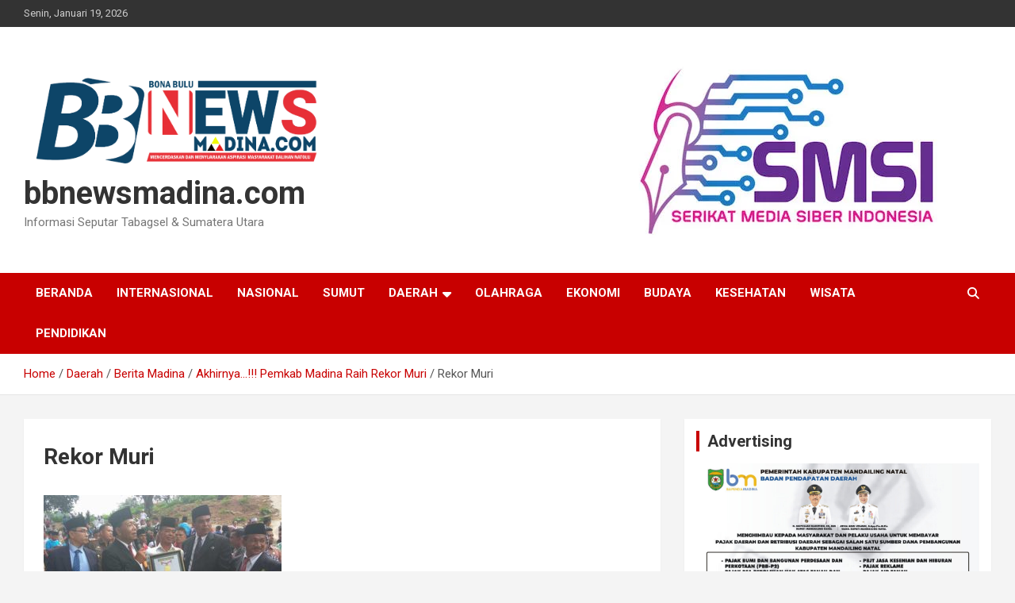

--- FILE ---
content_type: text/html; charset=UTF-8
request_url: https://bbnewsmadina.com/akhirnya-pemkab-madina-raih-rekor-muri/daerah/berita-madina/attachment/17202776_394996070870073_5006110698722115072_n/
body_size: 20138
content:
<!doctype html>
<html lang="id">
<head>
	<meta charset="UTF-8">
	<meta name="viewport" content="width=device-width, initial-scale=1, shrink-to-fit=no">
	<link rel="profile" href="https://gmpg.org/xfn/11">

	<meta name='robots' content='index, follow, max-image-preview:large, max-snippet:-1, max-video-preview:-1' />

	<!-- This site is optimized with the Yoast SEO plugin v25.2 - https://yoast.com/wordpress/plugins/seo/ -->
	<title>Rekor Muri . bbnewsmadina.com</title>
	<link rel="canonical" href="https://bbnewsmadina.com/akhirnya-pemkab-madina-raih-rekor-muri/daerah/berita-madina/attachment/17202776_394996070870073_5006110698722115072_n/" />
	<meta property="og:locale" content="id_ID" />
	<meta property="og:type" content="article" />
	<meta property="og:title" content="Rekor Muri . bbnewsmadina.com" />
	<meta property="og:url" content="https://bbnewsmadina.com/akhirnya-pemkab-madina-raih-rekor-muri/daerah/berita-madina/attachment/17202776_394996070870073_5006110698722115072_n/" />
	<meta property="og:site_name" content="bbnewsmadina.com" />
	<meta property="article:publisher" content="https://www.facebook.com/BBNews Madina" />
	<meta property="article:modified_time" content="2017-03-09T14:07:54+00:00" />
	<meta property="og:image" content="https://bbnewsmadina.com/akhirnya-pemkab-madina-raih-rekor-muri/daerah/berita-madina/attachment/17202776_394996070870073_5006110698722115072_n" />
	<meta property="og:image:width" content="765" />
	<meta property="og:image:height" content="604" />
	<meta property="og:image:type" content="image/jpeg" />
	<meta name="twitter:card" content="summary_large_image" />
	<script data-jetpack-boost="ignore" type="application/ld+json" class="yoast-schema-graph">{"@context":"https://schema.org","@graph":[{"@type":"WebPage","@id":"https://bbnewsmadina.com/akhirnya-pemkab-madina-raih-rekor-muri/daerah/berita-madina/attachment/17202776_394996070870073_5006110698722115072_n/","url":"https://bbnewsmadina.com/akhirnya-pemkab-madina-raih-rekor-muri/daerah/berita-madina/attachment/17202776_394996070870073_5006110698722115072_n/","name":"Rekor Muri . bbnewsmadina.com","isPartOf":{"@id":"https://bbnewsmadina.com/#website"},"primaryImageOfPage":{"@id":"https://bbnewsmadina.com/akhirnya-pemkab-madina-raih-rekor-muri/daerah/berita-madina/attachment/17202776_394996070870073_5006110698722115072_n/#primaryimage"},"image":{"@id":"https://bbnewsmadina.com/akhirnya-pemkab-madina-raih-rekor-muri/daerah/berita-madina/attachment/17202776_394996070870073_5006110698722115072_n/#primaryimage"},"thumbnailUrl":"https://bbnewsmadina.com/wp-content/uploads/2017/03/17202776_394996070870073_5006110698722115072_n-e1489068450551.jpg","datePublished":"2017-03-09T14:07:00+00:00","dateModified":"2017-03-09T14:07:54+00:00","breadcrumb":{"@id":"https://bbnewsmadina.com/akhirnya-pemkab-madina-raih-rekor-muri/daerah/berita-madina/attachment/17202776_394996070870073_5006110698722115072_n/#breadcrumb"},"inLanguage":"id","potentialAction":[{"@type":"ReadAction","target":["https://bbnewsmadina.com/akhirnya-pemkab-madina-raih-rekor-muri/daerah/berita-madina/attachment/17202776_394996070870073_5006110698722115072_n/"]}]},{"@type":"ImageObject","inLanguage":"id","@id":"https://bbnewsmadina.com/akhirnya-pemkab-madina-raih-rekor-muri/daerah/berita-madina/attachment/17202776_394996070870073_5006110698722115072_n/#primaryimage","url":"https://bbnewsmadina.com/wp-content/uploads/2017/03/17202776_394996070870073_5006110698722115072_n-e1489068450551.jpg","contentUrl":"https://bbnewsmadina.com/wp-content/uploads/2017/03/17202776_394996070870073_5006110698722115072_n-e1489068450551.jpg","width":765,"height":604},{"@type":"BreadcrumbList","@id":"https://bbnewsmadina.com/akhirnya-pemkab-madina-raih-rekor-muri/daerah/berita-madina/attachment/17202776_394996070870073_5006110698722115072_n/#breadcrumb","itemListElement":[{"@type":"ListItem","position":1,"name":"Home","item":"https://bbnewsmadina.com/"},{"@type":"ListItem","position":2,"name":"Akhirnya&#8230;!!! Pemkab Madina Raih Rekor Muri","item":"https://bbnewsmadina.com/akhirnya-pemkab-madina-raih-rekor-muri/daerah/berita-madina/"},{"@type":"ListItem","position":3,"name":"Rekor Muri"}]},{"@type":"WebSite","@id":"https://bbnewsmadina.com/#website","url":"https://bbnewsmadina.com/","name":"bbnewsmadina.com","description":"Informasi Seputar Tabagsel &amp; Sumatera Utara","publisher":{"@id":"https://bbnewsmadina.com/#/schema/person/26977403bad29514ed53da563dcdaf75"},"alternateName":"bbnews","potentialAction":[{"@type":"SearchAction","target":{"@type":"EntryPoint","urlTemplate":"https://bbnewsmadina.com/?s={search_term_string}"},"query-input":{"@type":"PropertyValueSpecification","valueRequired":true,"valueName":"search_term_string"}}],"inLanguage":"id"},{"@type":["Person","Organization"],"@id":"https://bbnewsmadina.com/#/schema/person/26977403bad29514ed53da563dcdaf75","name":"bbnewsmadina","image":{"@type":"ImageObject","inLanguage":"id","@id":"https://bbnewsmadina.com/#/schema/person/image/","url":"https://i0.wp.com/bbnewsmadina.com/wp-content/uploads/2022/06/cropped-BB-NEWS-1-2.png?fit=1978%2C2000&ssl=1","contentUrl":"https://i0.wp.com/bbnewsmadina.com/wp-content/uploads/2022/06/cropped-BB-NEWS-1-2.png?fit=1978%2C2000&ssl=1","width":1978,"height":2000,"caption":"bbnewsmadina"},"logo":{"@id":"https://bbnewsmadina.com/#/schema/person/image/"},"description":"BBNews Madina menyajikan informasi terkini tentang BERITA TABAGSEL - MADINA - PADANGSIDIMPUAN - PALUTA - PALAS, Dan Seputar Sumut, Mencerdaskan dan Menyuarakan Aspirasi Masyarakat Dalihan Natolu","sameAs":["http://bbnewsmadina.com","https://www.facebook.com/BBNews Madina","https://www.youtube.com/channel/UC3kUOhtDty45IvQ0VaXQ-5A"]}]}</script>
	<!-- / Yoast SEO plugin. -->


<link rel='dns-prefetch' href='//www.googletagmanager.com' />
<link rel='dns-prefetch' href='//fonts.googleapis.com' />
<link rel='dns-prefetch' href='//pagead2.googlesyndication.com' />
<link rel="alternate" type="application/rss+xml" title="bbnewsmadina.com &raquo; Feed" href="https://bbnewsmadina.com/feed/" />
<link rel="alternate" type="application/rss+xml" title="bbnewsmadina.com &raquo; Umpan Komentar" href="https://bbnewsmadina.com/comments/feed/" />
<link rel="alternate" type="application/rss+xml" title="bbnewsmadina.com &raquo; Rekor Muri Umpan Komentar" href="https://bbnewsmadina.com/akhirnya-pemkab-madina-raih-rekor-muri/daerah/berita-madina/attachment/17202776_394996070870073_5006110698722115072_n/feed/" />
<link rel="alternate" title="oEmbed (JSON)" type="application/json+oembed" href="https://bbnewsmadina.com/wp-json/oembed/1.0/embed?url=https%3A%2F%2Fbbnewsmadina.com%2Fakhirnya-pemkab-madina-raih-rekor-muri%2Fdaerah%2Fberita-madina%2Fattachment%2F17202776_394996070870073_5006110698722115072_n%2F" />
<link rel="alternate" title="oEmbed (XML)" type="text/xml+oembed" href="https://bbnewsmadina.com/wp-json/oembed/1.0/embed?url=https%3A%2F%2Fbbnewsmadina.com%2Fakhirnya-pemkab-madina-raih-rekor-muri%2Fdaerah%2Fberita-madina%2Fattachment%2F17202776_394996070870073_5006110698722115072_n%2F&#038;format=xml" />
<!-- bbnewsmadina.com is managing ads with Advanced Ads 2.0.9 – https://wpadvancedads.com/ -->
		<link rel='stylesheet' id='all-css-4181a4bab48d0c1097ef9a00a4fc379e' href='https://bbnewsmadina.com/wp-content/boost-cache/static/7412653891.min.css' type='text/css' media='all' />
<style id='wp-img-auto-sizes-contain-inline-css'>
img:is([sizes=auto i],[sizes^="auto," i]){contain-intrinsic-size:3000px 1500px}
/*# sourceURL=wp-img-auto-sizes-contain-inline-css */
</style>
<style id='wp-emoji-styles-inline-css'>

	img.wp-smiley, img.emoji {
		display: inline !important;
		border: none !important;
		box-shadow: none !important;
		height: 1em !important;
		width: 1em !important;
		margin: 0 0.07em !important;
		vertical-align: -0.1em !important;
		background: none !important;
		padding: 0 !important;
	}
/*# sourceURL=wp-emoji-styles-inline-css */
</style>
<style id='wp-block-library-inline-css'>
:root{--wp-block-synced-color:#7a00df;--wp-block-synced-color--rgb:122,0,223;--wp-bound-block-color:var(--wp-block-synced-color);--wp-editor-canvas-background:#ddd;--wp-admin-theme-color:#007cba;--wp-admin-theme-color--rgb:0,124,186;--wp-admin-theme-color-darker-10:#006ba1;--wp-admin-theme-color-darker-10--rgb:0,107,160.5;--wp-admin-theme-color-darker-20:#005a87;--wp-admin-theme-color-darker-20--rgb:0,90,135;--wp-admin-border-width-focus:2px}@media (min-resolution:192dpi){:root{--wp-admin-border-width-focus:1.5px}}.wp-element-button{cursor:pointer}:root .has-very-light-gray-background-color{background-color:#eee}:root .has-very-dark-gray-background-color{background-color:#313131}:root .has-very-light-gray-color{color:#eee}:root .has-very-dark-gray-color{color:#313131}:root .has-vivid-green-cyan-to-vivid-cyan-blue-gradient-background{background:linear-gradient(135deg,#00d084,#0693e3)}:root .has-purple-crush-gradient-background{background:linear-gradient(135deg,#34e2e4,#4721fb 50%,#ab1dfe)}:root .has-hazy-dawn-gradient-background{background:linear-gradient(135deg,#faaca8,#dad0ec)}:root .has-subdued-olive-gradient-background{background:linear-gradient(135deg,#fafae1,#67a671)}:root .has-atomic-cream-gradient-background{background:linear-gradient(135deg,#fdd79a,#004a59)}:root .has-nightshade-gradient-background{background:linear-gradient(135deg,#330968,#31cdcf)}:root .has-midnight-gradient-background{background:linear-gradient(135deg,#020381,#2874fc)}:root{--wp--preset--font-size--normal:16px;--wp--preset--font-size--huge:42px}.has-regular-font-size{font-size:1em}.has-larger-font-size{font-size:2.625em}.has-normal-font-size{font-size:var(--wp--preset--font-size--normal)}.has-huge-font-size{font-size:var(--wp--preset--font-size--huge)}.has-text-align-center{text-align:center}.has-text-align-left{text-align:left}.has-text-align-right{text-align:right}.has-fit-text{white-space:nowrap!important}#end-resizable-editor-section{display:none}.aligncenter{clear:both}.items-justified-left{justify-content:flex-start}.items-justified-center{justify-content:center}.items-justified-right{justify-content:flex-end}.items-justified-space-between{justify-content:space-between}.screen-reader-text{border:0;clip-path:inset(50%);height:1px;margin:-1px;overflow:hidden;padding:0;position:absolute;width:1px;word-wrap:normal!important}.screen-reader-text:focus{background-color:#ddd;clip-path:none;color:#444;display:block;font-size:1em;height:auto;left:5px;line-height:normal;padding:15px 23px 14px;text-decoration:none;top:5px;width:auto;z-index:100000}html :where(.has-border-color){border-style:solid}html :where([style*=border-top-color]){border-top-style:solid}html :where([style*=border-right-color]){border-right-style:solid}html :where([style*=border-bottom-color]){border-bottom-style:solid}html :where([style*=border-left-color]){border-left-style:solid}html :where([style*=border-width]){border-style:solid}html :where([style*=border-top-width]){border-top-style:solid}html :where([style*=border-right-width]){border-right-style:solid}html :where([style*=border-bottom-width]){border-bottom-style:solid}html :where([style*=border-left-width]){border-left-style:solid}html :where(img[class*=wp-image-]){height:auto;max-width:100%}:where(figure){margin:0 0 1em}html :where(.is-position-sticky){--wp-admin--admin-bar--position-offset:var(--wp-admin--admin-bar--height,0px)}@media screen and (max-width:600px){html :where(.is-position-sticky){--wp-admin--admin-bar--position-offset:0px}}

/*# sourceURL=wp-block-library-inline-css */
</style><style id='wp-block-gallery-inline-css'>
.blocks-gallery-grid:not(.has-nested-images),.wp-block-gallery:not(.has-nested-images){display:flex;flex-wrap:wrap;list-style-type:none;margin:0;padding:0}.blocks-gallery-grid:not(.has-nested-images) .blocks-gallery-image,.blocks-gallery-grid:not(.has-nested-images) .blocks-gallery-item,.wp-block-gallery:not(.has-nested-images) .blocks-gallery-image,.wp-block-gallery:not(.has-nested-images) .blocks-gallery-item{display:flex;flex-direction:column;flex-grow:1;justify-content:center;margin:0 1em 1em 0;position:relative;width:calc(50% - 1em)}.blocks-gallery-grid:not(.has-nested-images) .blocks-gallery-image:nth-of-type(2n),.blocks-gallery-grid:not(.has-nested-images) .blocks-gallery-item:nth-of-type(2n),.wp-block-gallery:not(.has-nested-images) .blocks-gallery-image:nth-of-type(2n),.wp-block-gallery:not(.has-nested-images) .blocks-gallery-item:nth-of-type(2n){margin-right:0}.blocks-gallery-grid:not(.has-nested-images) .blocks-gallery-image figure,.blocks-gallery-grid:not(.has-nested-images) .blocks-gallery-item figure,.wp-block-gallery:not(.has-nested-images) .blocks-gallery-image figure,.wp-block-gallery:not(.has-nested-images) .blocks-gallery-item figure{align-items:flex-end;display:flex;height:100%;justify-content:flex-start;margin:0}.blocks-gallery-grid:not(.has-nested-images) .blocks-gallery-image img,.blocks-gallery-grid:not(.has-nested-images) .blocks-gallery-item img,.wp-block-gallery:not(.has-nested-images) .blocks-gallery-image img,.wp-block-gallery:not(.has-nested-images) .blocks-gallery-item img{display:block;height:auto;max-width:100%;width:auto}.blocks-gallery-grid:not(.has-nested-images) .blocks-gallery-image figcaption,.blocks-gallery-grid:not(.has-nested-images) .blocks-gallery-item figcaption,.wp-block-gallery:not(.has-nested-images) .blocks-gallery-image figcaption,.wp-block-gallery:not(.has-nested-images) .blocks-gallery-item figcaption{background:linear-gradient(0deg,#000000b3,#0000004d 70%,#0000);bottom:0;box-sizing:border-box;color:#fff;font-size:.8em;margin:0;max-height:100%;overflow:auto;padding:3em .77em .7em;position:absolute;text-align:center;width:100%;z-index:2}.blocks-gallery-grid:not(.has-nested-images) .blocks-gallery-image figcaption img,.blocks-gallery-grid:not(.has-nested-images) .blocks-gallery-item figcaption img,.wp-block-gallery:not(.has-nested-images) .blocks-gallery-image figcaption img,.wp-block-gallery:not(.has-nested-images) .blocks-gallery-item figcaption img{display:inline}.blocks-gallery-grid:not(.has-nested-images) figcaption,.wp-block-gallery:not(.has-nested-images) figcaption{flex-grow:1}.blocks-gallery-grid:not(.has-nested-images).is-cropped .blocks-gallery-image a,.blocks-gallery-grid:not(.has-nested-images).is-cropped .blocks-gallery-image img,.blocks-gallery-grid:not(.has-nested-images).is-cropped .blocks-gallery-item a,.blocks-gallery-grid:not(.has-nested-images).is-cropped .blocks-gallery-item img,.wp-block-gallery:not(.has-nested-images).is-cropped .blocks-gallery-image a,.wp-block-gallery:not(.has-nested-images).is-cropped .blocks-gallery-image img,.wp-block-gallery:not(.has-nested-images).is-cropped .blocks-gallery-item a,.wp-block-gallery:not(.has-nested-images).is-cropped .blocks-gallery-item img{flex:1;height:100%;object-fit:cover;width:100%}.blocks-gallery-grid:not(.has-nested-images).columns-1 .blocks-gallery-image,.blocks-gallery-grid:not(.has-nested-images).columns-1 .blocks-gallery-item,.wp-block-gallery:not(.has-nested-images).columns-1 .blocks-gallery-image,.wp-block-gallery:not(.has-nested-images).columns-1 .blocks-gallery-item{margin-right:0;width:100%}@media (min-width:600px){.blocks-gallery-grid:not(.has-nested-images).columns-3 .blocks-gallery-image,.blocks-gallery-grid:not(.has-nested-images).columns-3 .blocks-gallery-item,.wp-block-gallery:not(.has-nested-images).columns-3 .blocks-gallery-image,.wp-block-gallery:not(.has-nested-images).columns-3 .blocks-gallery-item{margin-right:1em;width:calc(33.33333% - .66667em)}.blocks-gallery-grid:not(.has-nested-images).columns-4 .blocks-gallery-image,.blocks-gallery-grid:not(.has-nested-images).columns-4 .blocks-gallery-item,.wp-block-gallery:not(.has-nested-images).columns-4 .blocks-gallery-image,.wp-block-gallery:not(.has-nested-images).columns-4 .blocks-gallery-item{margin-right:1em;width:calc(25% - .75em)}.blocks-gallery-grid:not(.has-nested-images).columns-5 .blocks-gallery-image,.blocks-gallery-grid:not(.has-nested-images).columns-5 .blocks-gallery-item,.wp-block-gallery:not(.has-nested-images).columns-5 .blocks-gallery-image,.wp-block-gallery:not(.has-nested-images).columns-5 .blocks-gallery-item{margin-right:1em;width:calc(20% - .8em)}.blocks-gallery-grid:not(.has-nested-images).columns-6 .blocks-gallery-image,.blocks-gallery-grid:not(.has-nested-images).columns-6 .blocks-gallery-item,.wp-block-gallery:not(.has-nested-images).columns-6 .blocks-gallery-image,.wp-block-gallery:not(.has-nested-images).columns-6 .blocks-gallery-item{margin-right:1em;width:calc(16.66667% - .83333em)}.blocks-gallery-grid:not(.has-nested-images).columns-7 .blocks-gallery-image,.blocks-gallery-grid:not(.has-nested-images).columns-7 .blocks-gallery-item,.wp-block-gallery:not(.has-nested-images).columns-7 .blocks-gallery-image,.wp-block-gallery:not(.has-nested-images).columns-7 .blocks-gallery-item{margin-right:1em;width:calc(14.28571% - .85714em)}.blocks-gallery-grid:not(.has-nested-images).columns-8 .blocks-gallery-image,.blocks-gallery-grid:not(.has-nested-images).columns-8 .blocks-gallery-item,.wp-block-gallery:not(.has-nested-images).columns-8 .blocks-gallery-image,.wp-block-gallery:not(.has-nested-images).columns-8 .blocks-gallery-item{margin-right:1em;width:calc(12.5% - .875em)}.blocks-gallery-grid:not(.has-nested-images).columns-1 .blocks-gallery-image:nth-of-type(1n),.blocks-gallery-grid:not(.has-nested-images).columns-1 .blocks-gallery-item:nth-of-type(1n),.blocks-gallery-grid:not(.has-nested-images).columns-2 .blocks-gallery-image:nth-of-type(2n),.blocks-gallery-grid:not(.has-nested-images).columns-2 .blocks-gallery-item:nth-of-type(2n),.blocks-gallery-grid:not(.has-nested-images).columns-3 .blocks-gallery-image:nth-of-type(3n),.blocks-gallery-grid:not(.has-nested-images).columns-3 .blocks-gallery-item:nth-of-type(3n),.blocks-gallery-grid:not(.has-nested-images).columns-4 .blocks-gallery-image:nth-of-type(4n),.blocks-gallery-grid:not(.has-nested-images).columns-4 .blocks-gallery-item:nth-of-type(4n),.blocks-gallery-grid:not(.has-nested-images).columns-5 .blocks-gallery-image:nth-of-type(5n),.blocks-gallery-grid:not(.has-nested-images).columns-5 .blocks-gallery-item:nth-of-type(5n),.blocks-gallery-grid:not(.has-nested-images).columns-6 .blocks-gallery-image:nth-of-type(6n),.blocks-gallery-grid:not(.has-nested-images).columns-6 .blocks-gallery-item:nth-of-type(6n),.blocks-gallery-grid:not(.has-nested-images).columns-7 .blocks-gallery-image:nth-of-type(7n),.blocks-gallery-grid:not(.has-nested-images).columns-7 .blocks-gallery-item:nth-of-type(7n),.blocks-gallery-grid:not(.has-nested-images).columns-8 .blocks-gallery-image:nth-of-type(8n),.blocks-gallery-grid:not(.has-nested-images).columns-8 .blocks-gallery-item:nth-of-type(8n),.wp-block-gallery:not(.has-nested-images).columns-1 .blocks-gallery-image:nth-of-type(1n),.wp-block-gallery:not(.has-nested-images).columns-1 .blocks-gallery-item:nth-of-type(1n),.wp-block-gallery:not(.has-nested-images).columns-2 .blocks-gallery-image:nth-of-type(2n),.wp-block-gallery:not(.has-nested-images).columns-2 .blocks-gallery-item:nth-of-type(2n),.wp-block-gallery:not(.has-nested-images).columns-3 .blocks-gallery-image:nth-of-type(3n),.wp-block-gallery:not(.has-nested-images).columns-3 .blocks-gallery-item:nth-of-type(3n),.wp-block-gallery:not(.has-nested-images).columns-4 .blocks-gallery-image:nth-of-type(4n),.wp-block-gallery:not(.has-nested-images).columns-4 .blocks-gallery-item:nth-of-type(4n),.wp-block-gallery:not(.has-nested-images).columns-5 .blocks-gallery-image:nth-of-type(5n),.wp-block-gallery:not(.has-nested-images).columns-5 .blocks-gallery-item:nth-of-type(5n),.wp-block-gallery:not(.has-nested-images).columns-6 .blocks-gallery-image:nth-of-type(6n),.wp-block-gallery:not(.has-nested-images).columns-6 .blocks-gallery-item:nth-of-type(6n),.wp-block-gallery:not(.has-nested-images).columns-7 .blocks-gallery-image:nth-of-type(7n),.wp-block-gallery:not(.has-nested-images).columns-7 .blocks-gallery-item:nth-of-type(7n),.wp-block-gallery:not(.has-nested-images).columns-8 .blocks-gallery-image:nth-of-type(8n),.wp-block-gallery:not(.has-nested-images).columns-8 .blocks-gallery-item:nth-of-type(8n){margin-right:0}}.blocks-gallery-grid:not(.has-nested-images) .blocks-gallery-image:last-child,.blocks-gallery-grid:not(.has-nested-images) .blocks-gallery-item:last-child,.wp-block-gallery:not(.has-nested-images) .blocks-gallery-image:last-child,.wp-block-gallery:not(.has-nested-images) .blocks-gallery-item:last-child{margin-right:0}.blocks-gallery-grid:not(.has-nested-images).alignleft,.blocks-gallery-grid:not(.has-nested-images).alignright,.wp-block-gallery:not(.has-nested-images).alignleft,.wp-block-gallery:not(.has-nested-images).alignright{max-width:420px;width:100%}.blocks-gallery-grid:not(.has-nested-images).aligncenter .blocks-gallery-item figure,.wp-block-gallery:not(.has-nested-images).aligncenter .blocks-gallery-item figure{justify-content:center}.wp-block-gallery:not(.is-cropped) .blocks-gallery-item{align-self:flex-start}figure.wp-block-gallery.has-nested-images{align-items:normal}.wp-block-gallery.has-nested-images figure.wp-block-image:not(#individual-image){margin:0;width:calc(50% - var(--wp--style--unstable-gallery-gap, 16px)/2)}.wp-block-gallery.has-nested-images figure.wp-block-image{box-sizing:border-box;display:flex;flex-direction:column;flex-grow:1;justify-content:center;max-width:100%;position:relative}.wp-block-gallery.has-nested-images figure.wp-block-image>a,.wp-block-gallery.has-nested-images figure.wp-block-image>div{flex-direction:column;flex-grow:1;margin:0}.wp-block-gallery.has-nested-images figure.wp-block-image img{display:block;height:auto;max-width:100%!important;width:auto}.wp-block-gallery.has-nested-images figure.wp-block-image figcaption,.wp-block-gallery.has-nested-images figure.wp-block-image:has(figcaption):before{bottom:0;left:0;max-height:100%;position:absolute;right:0}.wp-block-gallery.has-nested-images figure.wp-block-image:has(figcaption):before{backdrop-filter:blur(3px);content:"";height:100%;-webkit-mask-image:linear-gradient(0deg,#000 20%,#0000);mask-image:linear-gradient(0deg,#000 20%,#0000);max-height:40%;pointer-events:none}.wp-block-gallery.has-nested-images figure.wp-block-image figcaption{box-sizing:border-box;color:#fff;font-size:13px;margin:0;overflow:auto;padding:1em;text-align:center;text-shadow:0 0 1.5px #000}.wp-block-gallery.has-nested-images figure.wp-block-image figcaption::-webkit-scrollbar{height:12px;width:12px}.wp-block-gallery.has-nested-images figure.wp-block-image figcaption::-webkit-scrollbar-track{background-color:initial}.wp-block-gallery.has-nested-images figure.wp-block-image figcaption::-webkit-scrollbar-thumb{background-clip:padding-box;background-color:initial;border:3px solid #0000;border-radius:8px}.wp-block-gallery.has-nested-images figure.wp-block-image figcaption:focus-within::-webkit-scrollbar-thumb,.wp-block-gallery.has-nested-images figure.wp-block-image figcaption:focus::-webkit-scrollbar-thumb,.wp-block-gallery.has-nested-images figure.wp-block-image figcaption:hover::-webkit-scrollbar-thumb{background-color:#fffc}.wp-block-gallery.has-nested-images figure.wp-block-image figcaption{scrollbar-color:#0000 #0000;scrollbar-gutter:stable both-edges;scrollbar-width:thin}.wp-block-gallery.has-nested-images figure.wp-block-image figcaption:focus,.wp-block-gallery.has-nested-images figure.wp-block-image figcaption:focus-within,.wp-block-gallery.has-nested-images figure.wp-block-image figcaption:hover{scrollbar-color:#fffc #0000}.wp-block-gallery.has-nested-images figure.wp-block-image figcaption{will-change:transform}@media (hover:none){.wp-block-gallery.has-nested-images figure.wp-block-image figcaption{scrollbar-color:#fffc #0000}}.wp-block-gallery.has-nested-images figure.wp-block-image figcaption{background:linear-gradient(0deg,#0006,#0000)}.wp-block-gallery.has-nested-images figure.wp-block-image figcaption img{display:inline}.wp-block-gallery.has-nested-images figure.wp-block-image figcaption a{color:inherit}.wp-block-gallery.has-nested-images figure.wp-block-image.has-custom-border img{box-sizing:border-box}.wp-block-gallery.has-nested-images figure.wp-block-image.has-custom-border>a,.wp-block-gallery.has-nested-images figure.wp-block-image.has-custom-border>div,.wp-block-gallery.has-nested-images figure.wp-block-image.is-style-rounded>a,.wp-block-gallery.has-nested-images figure.wp-block-image.is-style-rounded>div{flex:1 1 auto}.wp-block-gallery.has-nested-images figure.wp-block-image.has-custom-border figcaption,.wp-block-gallery.has-nested-images figure.wp-block-image.is-style-rounded figcaption{background:none;color:inherit;flex:initial;margin:0;padding:10px 10px 9px;position:relative;text-shadow:none}.wp-block-gallery.has-nested-images figure.wp-block-image.has-custom-border:before,.wp-block-gallery.has-nested-images figure.wp-block-image.is-style-rounded:before{content:none}.wp-block-gallery.has-nested-images figcaption{flex-basis:100%;flex-grow:1;text-align:center}.wp-block-gallery.has-nested-images:not(.is-cropped) figure.wp-block-image:not(#individual-image){margin-bottom:auto;margin-top:0}.wp-block-gallery.has-nested-images.is-cropped figure.wp-block-image:not(#individual-image){align-self:inherit}.wp-block-gallery.has-nested-images.is-cropped figure.wp-block-image:not(#individual-image)>a,.wp-block-gallery.has-nested-images.is-cropped figure.wp-block-image:not(#individual-image)>div:not(.components-drop-zone){display:flex}.wp-block-gallery.has-nested-images.is-cropped figure.wp-block-image:not(#individual-image) a,.wp-block-gallery.has-nested-images.is-cropped figure.wp-block-image:not(#individual-image) img{flex:1 0 0%;height:100%;object-fit:cover;width:100%}.wp-block-gallery.has-nested-images.columns-1 figure.wp-block-image:not(#individual-image){width:100%}@media (min-width:600px){.wp-block-gallery.has-nested-images.columns-3 figure.wp-block-image:not(#individual-image){width:calc(33.33333% - var(--wp--style--unstable-gallery-gap, 16px)*.66667)}.wp-block-gallery.has-nested-images.columns-4 figure.wp-block-image:not(#individual-image){width:calc(25% - var(--wp--style--unstable-gallery-gap, 16px)*.75)}.wp-block-gallery.has-nested-images.columns-5 figure.wp-block-image:not(#individual-image){width:calc(20% - var(--wp--style--unstable-gallery-gap, 16px)*.8)}.wp-block-gallery.has-nested-images.columns-6 figure.wp-block-image:not(#individual-image){width:calc(16.66667% - var(--wp--style--unstable-gallery-gap, 16px)*.83333)}.wp-block-gallery.has-nested-images.columns-7 figure.wp-block-image:not(#individual-image){width:calc(14.28571% - var(--wp--style--unstable-gallery-gap, 16px)*.85714)}.wp-block-gallery.has-nested-images.columns-8 figure.wp-block-image:not(#individual-image){width:calc(12.5% - var(--wp--style--unstable-gallery-gap, 16px)*.875)}.wp-block-gallery.has-nested-images.columns-default figure.wp-block-image:not(#individual-image){width:calc(33.33% - var(--wp--style--unstable-gallery-gap, 16px)*.66667)}.wp-block-gallery.has-nested-images.columns-default figure.wp-block-image:not(#individual-image):first-child:nth-last-child(2),.wp-block-gallery.has-nested-images.columns-default figure.wp-block-image:not(#individual-image):first-child:nth-last-child(2)~figure.wp-block-image:not(#individual-image){width:calc(50% - var(--wp--style--unstable-gallery-gap, 16px)*.5)}.wp-block-gallery.has-nested-images.columns-default figure.wp-block-image:not(#individual-image):first-child:last-child{width:100%}}.wp-block-gallery.has-nested-images.alignleft,.wp-block-gallery.has-nested-images.alignright{max-width:420px;width:100%}.wp-block-gallery.has-nested-images.aligncenter{justify-content:center}
/*# sourceURL=https://bbnewsmadina.com/wp-includes/blocks/gallery/style.min.css */
</style>
<style id='wp-block-image-inline-css'>
.wp-block-image>a,.wp-block-image>figure>a{display:inline-block}.wp-block-image img{box-sizing:border-box;height:auto;max-width:100%;vertical-align:bottom}@media not (prefers-reduced-motion){.wp-block-image img.hide{visibility:hidden}.wp-block-image img.show{animation:show-content-image .4s}}.wp-block-image[style*=border-radius] img,.wp-block-image[style*=border-radius]>a{border-radius:inherit}.wp-block-image.has-custom-border img{box-sizing:border-box}.wp-block-image.aligncenter{text-align:center}.wp-block-image.alignfull>a,.wp-block-image.alignwide>a{width:100%}.wp-block-image.alignfull img,.wp-block-image.alignwide img{height:auto;width:100%}.wp-block-image .aligncenter,.wp-block-image .alignleft,.wp-block-image .alignright,.wp-block-image.aligncenter,.wp-block-image.alignleft,.wp-block-image.alignright{display:table}.wp-block-image .aligncenter>figcaption,.wp-block-image .alignleft>figcaption,.wp-block-image .alignright>figcaption,.wp-block-image.aligncenter>figcaption,.wp-block-image.alignleft>figcaption,.wp-block-image.alignright>figcaption{caption-side:bottom;display:table-caption}.wp-block-image .alignleft{float:left;margin:.5em 1em .5em 0}.wp-block-image .alignright{float:right;margin:.5em 0 .5em 1em}.wp-block-image .aligncenter{margin-left:auto;margin-right:auto}.wp-block-image :where(figcaption){margin-bottom:1em;margin-top:.5em}.wp-block-image.is-style-circle-mask img{border-radius:9999px}@supports ((-webkit-mask-image:none) or (mask-image:none)) or (-webkit-mask-image:none){.wp-block-image.is-style-circle-mask img{border-radius:0;-webkit-mask-image:url('data:image/svg+xml;utf8,<svg viewBox="0 0 100 100" xmlns="http://www.w3.org/2000/svg"><circle cx="50" cy="50" r="50"/></svg>');mask-image:url('data:image/svg+xml;utf8,<svg viewBox="0 0 100 100" xmlns="http://www.w3.org/2000/svg"><circle cx="50" cy="50" r="50"/></svg>');mask-mode:alpha;-webkit-mask-position:center;mask-position:center;-webkit-mask-repeat:no-repeat;mask-repeat:no-repeat;-webkit-mask-size:contain;mask-size:contain}}:root :where(.wp-block-image.is-style-rounded img,.wp-block-image .is-style-rounded img){border-radius:9999px}.wp-block-image figure{margin:0}.wp-lightbox-container{display:flex;flex-direction:column;position:relative}.wp-lightbox-container img{cursor:zoom-in}.wp-lightbox-container img:hover+button{opacity:1}.wp-lightbox-container button{align-items:center;backdrop-filter:blur(16px) saturate(180%);background-color:#5a5a5a40;border:none;border-radius:4px;cursor:zoom-in;display:flex;height:20px;justify-content:center;opacity:0;padding:0;position:absolute;right:16px;text-align:center;top:16px;width:20px;z-index:100}@media not (prefers-reduced-motion){.wp-lightbox-container button{transition:opacity .2s ease}}.wp-lightbox-container button:focus-visible{outline:3px auto #5a5a5a40;outline:3px auto -webkit-focus-ring-color;outline-offset:3px}.wp-lightbox-container button:hover{cursor:pointer;opacity:1}.wp-lightbox-container button:focus{opacity:1}.wp-lightbox-container button:focus,.wp-lightbox-container button:hover,.wp-lightbox-container button:not(:hover):not(:active):not(.has-background){background-color:#5a5a5a40;border:none}.wp-lightbox-overlay{box-sizing:border-box;cursor:zoom-out;height:100vh;left:0;overflow:hidden;position:fixed;top:0;visibility:hidden;width:100%;z-index:100000}.wp-lightbox-overlay .close-button{align-items:center;cursor:pointer;display:flex;justify-content:center;min-height:40px;min-width:40px;padding:0;position:absolute;right:calc(env(safe-area-inset-right) + 16px);top:calc(env(safe-area-inset-top) + 16px);z-index:5000000}.wp-lightbox-overlay .close-button:focus,.wp-lightbox-overlay .close-button:hover,.wp-lightbox-overlay .close-button:not(:hover):not(:active):not(.has-background){background:none;border:none}.wp-lightbox-overlay .lightbox-image-container{height:var(--wp--lightbox-container-height);left:50%;overflow:hidden;position:absolute;top:50%;transform:translate(-50%,-50%);transform-origin:top left;width:var(--wp--lightbox-container-width);z-index:9999999999}.wp-lightbox-overlay .wp-block-image{align-items:center;box-sizing:border-box;display:flex;height:100%;justify-content:center;margin:0;position:relative;transform-origin:0 0;width:100%;z-index:3000000}.wp-lightbox-overlay .wp-block-image img{height:var(--wp--lightbox-image-height);min-height:var(--wp--lightbox-image-height);min-width:var(--wp--lightbox-image-width);width:var(--wp--lightbox-image-width)}.wp-lightbox-overlay .wp-block-image figcaption{display:none}.wp-lightbox-overlay button{background:none;border:none}.wp-lightbox-overlay .scrim{background-color:#fff;height:100%;opacity:.9;position:absolute;width:100%;z-index:2000000}.wp-lightbox-overlay.active{visibility:visible}@media not (prefers-reduced-motion){.wp-lightbox-overlay.active{animation:turn-on-visibility .25s both}.wp-lightbox-overlay.active img{animation:turn-on-visibility .35s both}.wp-lightbox-overlay.show-closing-animation:not(.active){animation:turn-off-visibility .35s both}.wp-lightbox-overlay.show-closing-animation:not(.active) img{animation:turn-off-visibility .25s both}.wp-lightbox-overlay.zoom.active{animation:none;opacity:1;visibility:visible}.wp-lightbox-overlay.zoom.active .lightbox-image-container{animation:lightbox-zoom-in .4s}.wp-lightbox-overlay.zoom.active .lightbox-image-container img{animation:none}.wp-lightbox-overlay.zoom.active .scrim{animation:turn-on-visibility .4s forwards}.wp-lightbox-overlay.zoom.show-closing-animation:not(.active){animation:none}.wp-lightbox-overlay.zoom.show-closing-animation:not(.active) .lightbox-image-container{animation:lightbox-zoom-out .4s}.wp-lightbox-overlay.zoom.show-closing-animation:not(.active) .lightbox-image-container img{animation:none}.wp-lightbox-overlay.zoom.show-closing-animation:not(.active) .scrim{animation:turn-off-visibility .4s forwards}}@keyframes show-content-image{0%{visibility:hidden}99%{visibility:hidden}to{visibility:visible}}@keyframes turn-on-visibility{0%{opacity:0}to{opacity:1}}@keyframes turn-off-visibility{0%{opacity:1;visibility:visible}99%{opacity:0;visibility:visible}to{opacity:0;visibility:hidden}}@keyframes lightbox-zoom-in{0%{transform:translate(calc((-100vw + var(--wp--lightbox-scrollbar-width))/2 + var(--wp--lightbox-initial-left-position)),calc(-50vh + var(--wp--lightbox-initial-top-position))) scale(var(--wp--lightbox-scale))}to{transform:translate(-50%,-50%) scale(1)}}@keyframes lightbox-zoom-out{0%{transform:translate(-50%,-50%) scale(1);visibility:visible}99%{visibility:visible}to{transform:translate(calc((-100vw + var(--wp--lightbox-scrollbar-width))/2 + var(--wp--lightbox-initial-left-position)),calc(-50vh + var(--wp--lightbox-initial-top-position))) scale(var(--wp--lightbox-scale));visibility:hidden}}
/*# sourceURL=https://bbnewsmadina.com/wp-includes/blocks/image/style.min.css */
</style>
<style id='global-styles-inline-css'>
:root{--wp--preset--aspect-ratio--square: 1;--wp--preset--aspect-ratio--4-3: 4/3;--wp--preset--aspect-ratio--3-4: 3/4;--wp--preset--aspect-ratio--3-2: 3/2;--wp--preset--aspect-ratio--2-3: 2/3;--wp--preset--aspect-ratio--16-9: 16/9;--wp--preset--aspect-ratio--9-16: 9/16;--wp--preset--color--black: #000000;--wp--preset--color--cyan-bluish-gray: #abb8c3;--wp--preset--color--white: #ffffff;--wp--preset--color--pale-pink: #f78da7;--wp--preset--color--vivid-red: #cf2e2e;--wp--preset--color--luminous-vivid-orange: #ff6900;--wp--preset--color--luminous-vivid-amber: #fcb900;--wp--preset--color--light-green-cyan: #7bdcb5;--wp--preset--color--vivid-green-cyan: #00d084;--wp--preset--color--pale-cyan-blue: #8ed1fc;--wp--preset--color--vivid-cyan-blue: #0693e3;--wp--preset--color--vivid-purple: #9b51e0;--wp--preset--gradient--vivid-cyan-blue-to-vivid-purple: linear-gradient(135deg,rgb(6,147,227) 0%,rgb(155,81,224) 100%);--wp--preset--gradient--light-green-cyan-to-vivid-green-cyan: linear-gradient(135deg,rgb(122,220,180) 0%,rgb(0,208,130) 100%);--wp--preset--gradient--luminous-vivid-amber-to-luminous-vivid-orange: linear-gradient(135deg,rgb(252,185,0) 0%,rgb(255,105,0) 100%);--wp--preset--gradient--luminous-vivid-orange-to-vivid-red: linear-gradient(135deg,rgb(255,105,0) 0%,rgb(207,46,46) 100%);--wp--preset--gradient--very-light-gray-to-cyan-bluish-gray: linear-gradient(135deg,rgb(238,238,238) 0%,rgb(169,184,195) 100%);--wp--preset--gradient--cool-to-warm-spectrum: linear-gradient(135deg,rgb(74,234,220) 0%,rgb(151,120,209) 20%,rgb(207,42,186) 40%,rgb(238,44,130) 60%,rgb(251,105,98) 80%,rgb(254,248,76) 100%);--wp--preset--gradient--blush-light-purple: linear-gradient(135deg,rgb(255,206,236) 0%,rgb(152,150,240) 100%);--wp--preset--gradient--blush-bordeaux: linear-gradient(135deg,rgb(254,205,165) 0%,rgb(254,45,45) 50%,rgb(107,0,62) 100%);--wp--preset--gradient--luminous-dusk: linear-gradient(135deg,rgb(255,203,112) 0%,rgb(199,81,192) 50%,rgb(65,88,208) 100%);--wp--preset--gradient--pale-ocean: linear-gradient(135deg,rgb(255,245,203) 0%,rgb(182,227,212) 50%,rgb(51,167,181) 100%);--wp--preset--gradient--electric-grass: linear-gradient(135deg,rgb(202,248,128) 0%,rgb(113,206,126) 100%);--wp--preset--gradient--midnight: linear-gradient(135deg,rgb(2,3,129) 0%,rgb(40,116,252) 100%);--wp--preset--font-size--small: 13px;--wp--preset--font-size--medium: 20px;--wp--preset--font-size--large: 36px;--wp--preset--font-size--x-large: 42px;--wp--preset--spacing--20: 0.44rem;--wp--preset--spacing--30: 0.67rem;--wp--preset--spacing--40: 1rem;--wp--preset--spacing--50: 1.5rem;--wp--preset--spacing--60: 2.25rem;--wp--preset--spacing--70: 3.38rem;--wp--preset--spacing--80: 5.06rem;--wp--preset--shadow--natural: 6px 6px 9px rgba(0, 0, 0, 0.2);--wp--preset--shadow--deep: 12px 12px 50px rgba(0, 0, 0, 0.4);--wp--preset--shadow--sharp: 6px 6px 0px rgba(0, 0, 0, 0.2);--wp--preset--shadow--outlined: 6px 6px 0px -3px rgb(255, 255, 255), 6px 6px rgb(0, 0, 0);--wp--preset--shadow--crisp: 6px 6px 0px rgb(0, 0, 0);}:where(.is-layout-flex){gap: 0.5em;}:where(.is-layout-grid){gap: 0.5em;}body .is-layout-flex{display: flex;}.is-layout-flex{flex-wrap: wrap;align-items: center;}.is-layout-flex > :is(*, div){margin: 0;}body .is-layout-grid{display: grid;}.is-layout-grid > :is(*, div){margin: 0;}:where(.wp-block-columns.is-layout-flex){gap: 2em;}:where(.wp-block-columns.is-layout-grid){gap: 2em;}:where(.wp-block-post-template.is-layout-flex){gap: 1.25em;}:where(.wp-block-post-template.is-layout-grid){gap: 1.25em;}.has-black-color{color: var(--wp--preset--color--black) !important;}.has-cyan-bluish-gray-color{color: var(--wp--preset--color--cyan-bluish-gray) !important;}.has-white-color{color: var(--wp--preset--color--white) !important;}.has-pale-pink-color{color: var(--wp--preset--color--pale-pink) !important;}.has-vivid-red-color{color: var(--wp--preset--color--vivid-red) !important;}.has-luminous-vivid-orange-color{color: var(--wp--preset--color--luminous-vivid-orange) !important;}.has-luminous-vivid-amber-color{color: var(--wp--preset--color--luminous-vivid-amber) !important;}.has-light-green-cyan-color{color: var(--wp--preset--color--light-green-cyan) !important;}.has-vivid-green-cyan-color{color: var(--wp--preset--color--vivid-green-cyan) !important;}.has-pale-cyan-blue-color{color: var(--wp--preset--color--pale-cyan-blue) !important;}.has-vivid-cyan-blue-color{color: var(--wp--preset--color--vivid-cyan-blue) !important;}.has-vivid-purple-color{color: var(--wp--preset--color--vivid-purple) !important;}.has-black-background-color{background-color: var(--wp--preset--color--black) !important;}.has-cyan-bluish-gray-background-color{background-color: var(--wp--preset--color--cyan-bluish-gray) !important;}.has-white-background-color{background-color: var(--wp--preset--color--white) !important;}.has-pale-pink-background-color{background-color: var(--wp--preset--color--pale-pink) !important;}.has-vivid-red-background-color{background-color: var(--wp--preset--color--vivid-red) !important;}.has-luminous-vivid-orange-background-color{background-color: var(--wp--preset--color--luminous-vivid-orange) !important;}.has-luminous-vivid-amber-background-color{background-color: var(--wp--preset--color--luminous-vivid-amber) !important;}.has-light-green-cyan-background-color{background-color: var(--wp--preset--color--light-green-cyan) !important;}.has-vivid-green-cyan-background-color{background-color: var(--wp--preset--color--vivid-green-cyan) !important;}.has-pale-cyan-blue-background-color{background-color: var(--wp--preset--color--pale-cyan-blue) !important;}.has-vivid-cyan-blue-background-color{background-color: var(--wp--preset--color--vivid-cyan-blue) !important;}.has-vivid-purple-background-color{background-color: var(--wp--preset--color--vivid-purple) !important;}.has-black-border-color{border-color: var(--wp--preset--color--black) !important;}.has-cyan-bluish-gray-border-color{border-color: var(--wp--preset--color--cyan-bluish-gray) !important;}.has-white-border-color{border-color: var(--wp--preset--color--white) !important;}.has-pale-pink-border-color{border-color: var(--wp--preset--color--pale-pink) !important;}.has-vivid-red-border-color{border-color: var(--wp--preset--color--vivid-red) !important;}.has-luminous-vivid-orange-border-color{border-color: var(--wp--preset--color--luminous-vivid-orange) !important;}.has-luminous-vivid-amber-border-color{border-color: var(--wp--preset--color--luminous-vivid-amber) !important;}.has-light-green-cyan-border-color{border-color: var(--wp--preset--color--light-green-cyan) !important;}.has-vivid-green-cyan-border-color{border-color: var(--wp--preset--color--vivid-green-cyan) !important;}.has-pale-cyan-blue-border-color{border-color: var(--wp--preset--color--pale-cyan-blue) !important;}.has-vivid-cyan-blue-border-color{border-color: var(--wp--preset--color--vivid-cyan-blue) !important;}.has-vivid-purple-border-color{border-color: var(--wp--preset--color--vivid-purple) !important;}.has-vivid-cyan-blue-to-vivid-purple-gradient-background{background: var(--wp--preset--gradient--vivid-cyan-blue-to-vivid-purple) !important;}.has-light-green-cyan-to-vivid-green-cyan-gradient-background{background: var(--wp--preset--gradient--light-green-cyan-to-vivid-green-cyan) !important;}.has-luminous-vivid-amber-to-luminous-vivid-orange-gradient-background{background: var(--wp--preset--gradient--luminous-vivid-amber-to-luminous-vivid-orange) !important;}.has-luminous-vivid-orange-to-vivid-red-gradient-background{background: var(--wp--preset--gradient--luminous-vivid-orange-to-vivid-red) !important;}.has-very-light-gray-to-cyan-bluish-gray-gradient-background{background: var(--wp--preset--gradient--very-light-gray-to-cyan-bluish-gray) !important;}.has-cool-to-warm-spectrum-gradient-background{background: var(--wp--preset--gradient--cool-to-warm-spectrum) !important;}.has-blush-light-purple-gradient-background{background: var(--wp--preset--gradient--blush-light-purple) !important;}.has-blush-bordeaux-gradient-background{background: var(--wp--preset--gradient--blush-bordeaux) !important;}.has-luminous-dusk-gradient-background{background: var(--wp--preset--gradient--luminous-dusk) !important;}.has-pale-ocean-gradient-background{background: var(--wp--preset--gradient--pale-ocean) !important;}.has-electric-grass-gradient-background{background: var(--wp--preset--gradient--electric-grass) !important;}.has-midnight-gradient-background{background: var(--wp--preset--gradient--midnight) !important;}.has-small-font-size{font-size: var(--wp--preset--font-size--small) !important;}.has-medium-font-size{font-size: var(--wp--preset--font-size--medium) !important;}.has-large-font-size{font-size: var(--wp--preset--font-size--large) !important;}.has-x-large-font-size{font-size: var(--wp--preset--font-size--x-large) !important;}
/*# sourceURL=global-styles-inline-css */
</style>
<style id='core-block-supports-inline-css'>
.wp-block-gallery.wp-block-gallery-1{--wp--style--unstable-gallery-gap:var( --wp--style--gallery-gap-default, var( --gallery-block--gutter-size, var( --wp--style--block-gap, 0.5em ) ) );gap:var( --wp--style--gallery-gap-default, var( --gallery-block--gutter-size, var( --wp--style--block-gap, 0.5em ) ) );}
/*# sourceURL=core-block-supports-inline-css */
</style>

<style id='classic-theme-styles-inline-css'>
/*! This file is auto-generated */
.wp-block-button__link{color:#fff;background-color:#32373c;border-radius:9999px;box-shadow:none;text-decoration:none;padding:calc(.667em + 2px) calc(1.333em + 2px);font-size:1.125em}.wp-block-file__button{background:#32373c;color:#fff;text-decoration:none}
/*# sourceURL=/wp-includes/css/classic-themes.min.css */
</style>
<link rel='stylesheet' id='newscard-google-fonts-css' href='//fonts.googleapis.com/css?family=Roboto%3A100%2C300%2C300i%2C400%2C400i%2C500%2C500i%2C700%2C700i&#038;ver=6.9' media='all' />
<style id='quads-styles-inline-css'>

    .quads-location ins.adsbygoogle {
        background: transparent !important;
    }.quads-location .quads_rotator_img{ opacity:1 !important;}
    .quads.quads_ad_container { display: grid; grid-template-columns: auto; grid-gap: 10px; padding: 10px; }
    .grid_image{animation: fadeIn 0.5s;-webkit-animation: fadeIn 0.5s;-moz-animation: fadeIn 0.5s;
        -o-animation: fadeIn 0.5s;-ms-animation: fadeIn 0.5s;}
    .quads-ad-label { font-size: 12px; text-align: center; color: #333;}
    .quads_click_impression { display: none;} .quads-location, .quads-ads-space{max-width:100%;} @media only screen and (max-width: 480px) { .quads-ads-space, .penci-builder-element .quads-ads-space{max-width:340px;}}
/*# sourceURL=quads-styles-inline-css */
</style>



<!-- Potongan tag Google (gtag.js) ditambahkan oleh Site Kit -->

<!-- Snippet Google Analytics telah ditambahkan oleh Site Kit -->



<!-- Potongan tag Google akhir (gtag.js) ditambahkan oleh Site Kit -->
<link rel="https://api.w.org/" href="https://bbnewsmadina.com/wp-json/" /><link rel="alternate" title="JSON" type="application/json" href="https://bbnewsmadina.com/wp-json/wp/v2/media/1467" /><link rel="EditURI" type="application/rsd+xml" title="RSD" href="https://bbnewsmadina.com/xmlrpc.php?rsd" />
<meta name="generator" content="WordPress 6.9" />
<link rel='shortlink' href='https://bbnewsmadina.com/?p=1467' />
<meta name="generator" content="Site Kit by Google 1.154.0" />
<!-- Meta tag Google AdSense ditambahkan oleh Site Kit -->
<meta name="google-adsense-platform-account" content="ca-host-pub-2644536267352236">
<meta name="google-adsense-platform-domain" content="sitekit.withgoogle.com">
<!-- Akhir tag meta Google AdSense yang ditambahkan oleh Site Kit -->
<!-- All in one Favicon 4.8 --><link rel="shortcut icon" href="http://bbnewsmadina.com/wp-content/uploads/2019/06/logo.jpg" />
<link rel="icon" href="http://bbnewsmadina.com/wp-content/uploads/2019/06/logo-1.jpg" type="image/gif"/>

<!-- Snippet Google Tag Manager telah ditambahkan oleh Site Kit -->


<!-- Snippet Google Tag Manager penutup telah ditambahkan oleh Site Kit -->

<!-- Snippet Google AdSense telah ditambahkan oleh Site Kit -->


<!-- Snippet Google AdSense penutup telah ditambahkan oleh Site Kit -->
<link rel="icon" href="https://bbnewsmadina.com/wp-content/uploads/2022/06/cropped-BB-NEWS-1-1-32x32.png" sizes="32x32" />
<link rel="icon" href="https://bbnewsmadina.com/wp-content/uploads/2022/06/cropped-BB-NEWS-1-1-192x192.png" sizes="192x192" />
<link rel="apple-touch-icon" href="https://bbnewsmadina.com/wp-content/uploads/2022/06/cropped-BB-NEWS-1-1-180x180.png" />
<meta name="msapplication-TileImage" content="https://bbnewsmadina.com/wp-content/uploads/2022/06/cropped-BB-NEWS-1-1-270x270.png" />
</head>

<body class="attachment wp-singular attachment-template-default single single-attachment postid-1467 attachmentid-1467 attachment-jpeg wp-custom-logo wp-theme-newscard theme-body aa-prefix-bbnew-">
		<!-- Snippet Google Tag Manager (noscript) telah ditambahkan oleh Site Kit -->
		<noscript>
			<iframe src="https://www.googletagmanager.com/ns.html?id=GTM-T2K8QNX" height="0" width="0" style="display:none;visibility:hidden"></iframe>
		</noscript>
		<!-- Snippet Google Tag Manager (noscript) penutup telah ditambahkan oleh Site Kit -->
		
<div id="page" class="site">
	<a class="skip-link screen-reader-text" href="#content">Skip to content</a>
	
	<header id="masthead" class="site-header">
					<div class="info-bar">
				<div class="container">
					<div class="row gutter-10">
						<div class="col col-sm contact-section">
							<div class="date">
								<ul><li>Senin, Januari 19, 2026</li></ul>
							</div>
						</div><!-- .contact-section -->

											</div><!-- .row -->
          		</div><!-- .container -->
        	</div><!-- .infobar -->
        		<nav class="navbar navbar-expand-lg d-block">
			<div class="navbar-head" >
				<div class="container">
					<div class="row navbar-head-row align-items-center">
						<div class="col-lg-4">
							<div class="site-branding navbar-brand">
								<a href="https://bbnewsmadina.com/" class="custom-logo-link" rel="home"><img width="1925" height="655" src="https://bbnewsmadina.com/wp-content/uploads/2022/06/cropped-BB-NEWS-1-3.png" class="custom-logo" alt="bbnewsmadina.com" decoding="async" fetchpriority="high" srcset="https://bbnewsmadina.com/wp-content/uploads/2022/06/cropped-BB-NEWS-1-3.png 1925w, https://bbnewsmadina.com/wp-content/uploads/2022/06/cropped-BB-NEWS-1-3-150x51.png 150w, https://bbnewsmadina.com/wp-content/uploads/2022/06/cropped-BB-NEWS-1-3-300x102.png 300w, https://bbnewsmadina.com/wp-content/uploads/2022/06/cropped-BB-NEWS-1-3-768x261.png 768w, https://bbnewsmadina.com/wp-content/uploads/2022/06/cropped-BB-NEWS-1-3-1024x348.png 1024w" sizes="(max-width: 1925px) 100vw, 1925px" /></a>									<h2 class="site-title"><a href="https://bbnewsmadina.com/" rel="home">bbnewsmadina.com</a></h2>
																	<p class="site-description">Informasi Seputar Tabagsel &amp; Sumatera Utara</p>
															</div><!-- .site-branding .navbar-brand -->
						</div>
													<div class="col-lg-8 navbar-ad-section">
																	<img class="img-fluid" src="https://bbnewsmadina.com/wp-content/uploads/2025/05/Logo-SMSI-2-768x421-1.webp" alt="Banner Add">
															</div>
											</div><!-- .row -->
				</div><!-- .container -->
			</div><!-- .navbar-head -->
			<div class="navigation-bar">
				<div class="navigation-bar-top">
					<div class="container">
						<button class="navbar-toggler menu-toggle" type="button" data-toggle="collapse" data-target="#navbarCollapse" aria-controls="navbarCollapse" aria-expanded="false" aria-label="Toggle navigation"></button>
						<span class="search-toggle"></span>
					</div><!-- .container -->
					<div class="search-bar">
						<div class="container">
							<div class="search-block off">
								<form action="https://bbnewsmadina.com/" method="get" class="search-form">
	<label class="assistive-text"> Search </label>
	<div class="input-group">
		<input type="search" value="" placeholder="Search" class="form-control s" name="s">
		<div class="input-group-prepend">
			<button class="btn btn-theme">Search</button>
		</div>
	</div>
</form><!-- .search-form -->
							</div><!-- .search-box -->
						</div><!-- .container -->
					</div><!-- .search-bar -->
				</div><!-- .navigation-bar-top -->
				<div class="navbar-main">
					<div class="container">
						<div class="collapse navbar-collapse" id="navbarCollapse">
							<div id="site-navigation" class="main-navigation nav-uppercase" role="navigation">
								<ul class="nav-menu navbar-nav d-lg-block"><li id="menu-item-249" class="menu-item menu-item-type-custom menu-item-object-custom menu-item-home menu-item-249"><a href="http://bbnewsmadina.com/">Beranda</a></li>
<li id="menu-item-5385" class="menu-item menu-item-type-taxonomy menu-item-object-category menu-item-5385"><a href="https://bbnewsmadina.com/http:/bbnewsmadina.com/topik/berita-madina/internasional/">Internasional</a></li>
<li id="menu-item-5386" class="menu-item menu-item-type-taxonomy menu-item-object-category menu-item-5386"><a href="https://bbnewsmadina.com/http:/bbnewsmadina.com/topik/berita-madina/nasional/">Nasional</a></li>
<li id="menu-item-5387" class="menu-item menu-item-type-taxonomy menu-item-object-category menu-item-5387"><a href="https://bbnewsmadina.com/http:/bbnewsmadina.com/topik/berita-madina/berita-sumatera-utara/">Sumut</a></li>
<li id="menu-item-5388" class="menu-item menu-item-type-taxonomy menu-item-object-category menu-item-has-children menu-item-5388"><a href="https://bbnewsmadina.com/http:/bbnewsmadina.com/topik/berita-madina/daerah/">Daerah</a>
<ul class="sub-menu">
	<li id="menu-item-5391" class="menu-item menu-item-type-taxonomy menu-item-object-category menu-item-5391"><a href="https://bbnewsmadina.com/http:/bbnewsmadina.com/topik/berita-madina/daerah/berita-madina/">Berita Madina</a></li>
	<li id="menu-item-5393" class="menu-item menu-item-type-taxonomy menu-item-object-category menu-item-5393"><a href="https://bbnewsmadina.com/http:/bbnewsmadina.com/topik/berita-madina/daerah/berita-tapsel/">Berita Tapsel</a></li>
	<li id="menu-item-5392" class="menu-item menu-item-type-taxonomy menu-item-object-category menu-item-5392"><a href="https://bbnewsmadina.com/http:/bbnewsmadina.com/topik/berita-madina/daerah/berita-sidimpuan/">Berita Sidimpuan</a></li>
	<li id="menu-item-5394" class="menu-item menu-item-type-taxonomy menu-item-object-category menu-item-5394"><a href="https://bbnewsmadina.com/http:/bbnewsmadina.com/topik/berita-madina/daerah/lintas-daerah/">Lintas Daerah</a></li>
</ul>
</li>
<li id="menu-item-5401" class="menu-item menu-item-type-taxonomy menu-item-object-category menu-item-5401"><a href="https://bbnewsmadina.com/http:/bbnewsmadina.com/topik/berita-madina/olahraga/">Olahraga</a></li>
<li id="menu-item-5396" class="menu-item menu-item-type-taxonomy menu-item-object-category menu-item-5396"><a href="https://bbnewsmadina.com/http:/bbnewsmadina.com/topik/berita-madina/ekonomi/">Ekonomi</a></li>
<li id="menu-item-5395" class="menu-item menu-item-type-taxonomy menu-item-object-category menu-item-5395"><a href="https://bbnewsmadina.com/http:/bbnewsmadina.com/topik/berita-madina/budaya/">Budaya</a></li>
<li id="menu-item-5397" class="menu-item menu-item-type-taxonomy menu-item-object-category menu-item-5397"><a href="https://bbnewsmadina.com/http:/bbnewsmadina.com/topik/berita-madina/kesehatan/">Kesehatan</a></li>
<li id="menu-item-5400" class="menu-item menu-item-type-taxonomy menu-item-object-category menu-item-5400"><a href="https://bbnewsmadina.com/http:/bbnewsmadina.com/topik/berita-madina/wisata/">Wisata</a></li>
<li id="menu-item-5399" class="menu-item menu-item-type-taxonomy menu-item-object-category menu-item-5399"><a href="https://bbnewsmadina.com/http:/bbnewsmadina.com/topik/berita-madina/pendidikan/">Pendidikan</a></li>
</ul>							</div><!-- #site-navigation .main-navigation -->
						</div><!-- .navbar-collapse -->
						<div class="nav-search">
							<span class="search-toggle"></span>
						</div><!-- .nav-search -->
					</div><!-- .container -->
				</div><!-- .navbar-main -->
			</div><!-- .navigation-bar -->
		</nav><!-- .navbar -->

		
		
					<div id="breadcrumb">
				<div class="container">
					<div role="navigation" aria-label="Breadcrumbs" class="breadcrumb-trail breadcrumbs" itemprop="breadcrumb"><ul class="trail-items" itemscope itemtype="http://schema.org/BreadcrumbList"><meta name="numberOfItems" content="5" /><meta name="itemListOrder" content="Ascending" /><li itemprop="itemListElement" itemscope itemtype="http://schema.org/ListItem" class="trail-item trail-begin"><a href="https://bbnewsmadina.com/" rel="home" itemprop="item"><span itemprop="name">Home</span></a><meta itemprop="position" content="1" /></li><li itemprop="itemListElement" itemscope itemtype="http://schema.org/ListItem" class="trail-item"><a href="https://bbnewsmadina.com/http:/bbnewsmadina.com/topik/berita-madina/daerah/" itemprop="item"><span itemprop="name">Daerah</span></a><meta itemprop="position" content="2" /></li><li itemprop="itemListElement" itemscope itemtype="http://schema.org/ListItem" class="trail-item"><a href="https://bbnewsmadina.com/http:/bbnewsmadina.com/topik/berita-madina/daerah/berita-madina/" itemprop="item"><span itemprop="name">Berita Madina</span></a><meta itemprop="position" content="3" /></li><li itemprop="itemListElement" itemscope itemtype="http://schema.org/ListItem" class="trail-item"><a href="https://bbnewsmadina.com/akhirnya-pemkab-madina-raih-rekor-muri/daerah/berita-madina/" itemprop="item"><span itemprop="name">Akhirnya&#8230;!!! Pemkab Madina Raih Rekor Muri</span></a><meta itemprop="position" content="4" /></li><li itemprop="itemListElement" itemscope itemtype="http://schema.org/ListItem" class="trail-item trail-end"><span itemprop="name">Rekor Muri</span><meta itemprop="position" content="5" /></li></ul></div>				</div>
			</div><!-- .breadcrumb -->
			</header><!-- #masthead --><div id="content" class="site-content">
	<div class="container">
		<div class="row justify-content-center site-content-row">
			<div id="primary" class="content-area col-lg-8">
				<main id="main" class="site-main">

						<div class="post-1467 attachment type-attachment status-inherit hentry">

		
			<div class="entry-meta category-meta">
				<div class="cat-links"></div>
			</div><!-- .entry-meta -->

		
					<header class="entry-header">
				<h1 class="entry-title">Rekor Muri</h1>
							</header>
				<div class="entry-content">
			<p class="attachment"><a href='https://bbnewsmadina.com/wp-content/uploads/2017/03/17202776_394996070870073_5006110698722115072_n-e1489068450551.jpg'><img decoding="async" width="300" height="237" src="https://bbnewsmadina.com/wp-content/uploads/2017/03/17202776_394996070870073_5006110698722115072_n-e1489068450551-300x237.jpg" class="attachment-medium size-medium" alt="" srcset="https://bbnewsmadina.com/wp-content/uploads/2017/03/17202776_394996070870073_5006110698722115072_n-e1489068450551-300x237.jpg 300w, https://bbnewsmadina.com/wp-content/uploads/2017/03/17202776_394996070870073_5006110698722115072_n-e1489068450551.jpg 765w" sizes="(max-width: 300px) 100vw, 300px" /></a></p>

		</div><!-- entry-content -->

			</div><!-- .post-1467 -->

	<nav class="navigation post-navigation" aria-label="Pos">
		<h2 class="screen-reader-text">Navigasi pos</h2>
		<div class="nav-links"><div class="nav-previous"><a href="https://bbnewsmadina.com/akhirnya-pemkab-madina-raih-rekor-muri/daerah/berita-madina/" rel="prev">Akhirnya&#8230;!!! Pemkab Madina Raih Rekor Muri</a></div></div>
	</nav>
<div id="comments" class="comments-area">

		<div id="respond" class="comment-respond">
		<h3 id="reply-title" class="comment-reply-title">Tinggalkan Balasan</h3><p class="must-log-in">Anda harus <a href="https://bbnewsmadina.com/wp-login.php?redirect_to=https%3A%2F%2Fbbnewsmadina.com%2Fakhirnya-pemkab-madina-raih-rekor-muri%2Fdaerah%2Fberita-madina%2Fattachment%2F17202776_394996070870073_5006110698722115072_n%2F">masuk</a> untuk berkomentar.</p>	</div><!-- #respond -->
	
</div><!-- #comments -->

				</main><!-- #main -->
			</div><!-- #primary -->
			
<aside id="secondary" class="col-lg-4 widget-area" role="complementary">
	<div class="sticky-sidebar">
		<section id="media_image-10" class="widget widget_media_image"><h3 class="widget-title">Advertising</h3><img width="1024" height="724" src="https://bbnewsmadina.com/wp-content/uploads/2025/06/IMG-20250613-WA0015-1024x724.jpg" class="image wp-image-448461  attachment-large size-large" alt="" style="max-width: 100%; height: auto;" decoding="async" loading="lazy" srcset="https://bbnewsmadina.com/wp-content/uploads/2025/06/IMG-20250613-WA0015-1024x724.jpg 1024w, https://bbnewsmadina.com/wp-content/uploads/2025/06/IMG-20250613-WA0015-300x212.jpg 300w, https://bbnewsmadina.com/wp-content/uploads/2025/06/IMG-20250613-WA0015-150x106.jpg 150w, https://bbnewsmadina.com/wp-content/uploads/2025/06/IMG-20250613-WA0015-768x543.jpg 768w, https://bbnewsmadina.com/wp-content/uploads/2025/06/IMG-20250613-WA0015-1536x1086.jpg 1536w, https://bbnewsmadina.com/wp-content/uploads/2025/06/IMG-20250613-WA0015.jpg 1600w" sizes="auto, (max-width: 1024px) 100vw, 1024px" /></section><section id="block-11" class="widget widget_block widget_media_image">
<figure class="wp-block-image size-large"><img loading="lazy" decoding="async" width="1024" height="1024" src="https://bbnewsmadina.com/wp-content/uploads/2025/05/WhatsApp-Image-2025-05-28-at-13.16.48-1024x1024.jpeg" alt="" class="wp-image-448281" srcset="https://bbnewsmadina.com/wp-content/uploads/2025/05/WhatsApp-Image-2025-05-28-at-13.16.48-1024x1024.jpeg 1024w, https://bbnewsmadina.com/wp-content/uploads/2025/05/WhatsApp-Image-2025-05-28-at-13.16.48-300x300.jpeg 300w, https://bbnewsmadina.com/wp-content/uploads/2025/05/WhatsApp-Image-2025-05-28-at-13.16.48-150x150.jpeg 150w, https://bbnewsmadina.com/wp-content/uploads/2025/05/WhatsApp-Image-2025-05-28-at-13.16.48-768x768.jpeg 768w, https://bbnewsmadina.com/wp-content/uploads/2025/05/WhatsApp-Image-2025-05-28-at-13.16.48.jpeg 1280w" sizes="auto, (max-width: 1024px) 100vw, 1024px" /></figure>
</section><section id="block-25" class="widget widget_block widget_media_gallery">
<figure class="wp-block-gallery has-nested-images columns-default is-cropped wp-block-gallery-1 is-layout-flex wp-block-gallery-is-layout-flex">
<figure class="wp-block-image size-large"><img loading="lazy" decoding="async" width="383" height="1024" data-id="448462" src="https://bbnewsmadina.com/wp-content/uploads/2025/06/IMG-20250613-WA0016-383x1024.jpg" alt="" class="wp-image-448462" srcset="https://bbnewsmadina.com/wp-content/uploads/2025/06/IMG-20250613-WA0016-383x1024.jpg 383w, https://bbnewsmadina.com/wp-content/uploads/2025/06/IMG-20250613-WA0016-112x300.jpg 112w, https://bbnewsmadina.com/wp-content/uploads/2025/06/IMG-20250613-WA0016-56x150.jpg 56w, https://bbnewsmadina.com/wp-content/uploads/2025/06/IMG-20250613-WA0016-575x1536.jpg 575w, https://bbnewsmadina.com/wp-content/uploads/2025/06/IMG-20250613-WA0016.jpg 599w" sizes="auto, (max-width: 383px) 100vw, 383px" /></figure>
</figure>
</section><section id="media_image-9" class="widget widget_media_image"><h3 class="widget-title">Advertising</h3><img width="599" height="1600" src="https://bbnewsmadina.com/wp-content/uploads/2025/06/IMG-20250613-WA0017.jpg" class="image wp-image-448463  attachment-full size-full" alt="" style="max-width: 100%; height: auto;" decoding="async" loading="lazy" srcset="https://bbnewsmadina.com/wp-content/uploads/2025/06/IMG-20250613-WA0017.jpg 599w, https://bbnewsmadina.com/wp-content/uploads/2025/06/IMG-20250613-WA0017-112x300.jpg 112w, https://bbnewsmadina.com/wp-content/uploads/2025/06/IMG-20250613-WA0017-383x1024.jpg 383w, https://bbnewsmadina.com/wp-content/uploads/2025/06/IMG-20250613-WA0017-56x150.jpg 56w, https://bbnewsmadina.com/wp-content/uploads/2025/06/IMG-20250613-WA0017-575x1536.jpg 575w" sizes="auto, (max-width: 599px) 100vw, 599px" /></section><section id="media_image-15" class="widget widget_media_image"><h3 class="widget-title">Advertising</h3><img width="2000" height="2000" src="https://bbnewsmadina.com/wp-content/uploads/2025/04/IMG-20241001-WA0002-4.png" class="image wp-image-447849  attachment-full size-full" alt="" style="max-width: 100%; height: auto;" decoding="async" loading="lazy" srcset="https://bbnewsmadina.com/wp-content/uploads/2025/04/IMG-20241001-WA0002-4.png 2000w, https://bbnewsmadina.com/wp-content/uploads/2025/04/IMG-20241001-WA0002-4-300x300.png 300w, https://bbnewsmadina.com/wp-content/uploads/2025/04/IMG-20241001-WA0002-4-1024x1024.png 1024w, https://bbnewsmadina.com/wp-content/uploads/2025/04/IMG-20241001-WA0002-4-150x150.png 150w, https://bbnewsmadina.com/wp-content/uploads/2025/04/IMG-20241001-WA0002-4-768x768.png 768w, https://bbnewsmadina.com/wp-content/uploads/2025/04/IMG-20241001-WA0002-4-1536x1536.png 1536w" sizes="auto, (max-width: 2000px) 100vw, 2000px" /></section><section id="block-24" class="widget widget_block widget_media_image">
<figure class="wp-block-image size-large"><img loading="lazy" decoding="async" width="724" height="1024" src="https://bbnewsmadina.com/wp-content/uploads/2025/06/IMG-20250612-WA0015-724x1024.jpg" alt="" class="wp-image-448460" srcset="https://bbnewsmadina.com/wp-content/uploads/2025/06/IMG-20250612-WA0015-724x1024.jpg 724w, https://bbnewsmadina.com/wp-content/uploads/2025/06/IMG-20250612-WA0015-212x300.jpg 212w, https://bbnewsmadina.com/wp-content/uploads/2025/06/IMG-20250612-WA0015-106x150.jpg 106w, https://bbnewsmadina.com/wp-content/uploads/2025/06/IMG-20250612-WA0015-768x1086.jpg 768w, https://bbnewsmadina.com/wp-content/uploads/2025/06/IMG-20250612-WA0015-1086x1536.jpg 1086w, https://bbnewsmadina.com/wp-content/uploads/2025/06/IMG-20250612-WA0015.jpg 1131w" sizes="auto, (max-width: 724px) 100vw, 724px" /></figure>
</section>	</div><!-- .sticky-sidebar -->
</aside><!-- #secondary -->
		</div><!-- row -->
	</div><!-- .container -->
</div><!-- #content .site-content-->
	<footer id="colophon" class="site-footer" role="contentinfo">
		
			<div class="container">
				<section class="featured-stories">
								<h3 class="stories-title">
									<a href="https://bbnewsmadina.com/blog/">Berita Viral</a>
							</h3>
							<div class="row gutter-parent-14">
													<div class="col-sm-6 col-lg-3">
								<div class="post-boxed">
																			<div class="post-img-wrap">
											<div class="featured-post-img">
												<a href="https://bbnewsmadina.com/gercepp-terkait-mobil-tangki-modifikasi-di-spbu-natal-kapolres-madina-kami-cek-tkp-sudah-di-tertibkan/berita-terkini/" class="post-img" style="background-image: url('https://bbnewsmadina.com/wp-content/uploads/2026/01/IMG_20260116_105041_8.jpg');"></a>
											</div>
											<div class="entry-meta category-meta">
												<div class="cat-links"><a href="https://bbnewsmadina.com/http:/bbnewsmadina.com/topik/berita-madina/daerah/berita-madina/" rel="category tag">Berita Madina</a> <a href="https://bbnewsmadina.com/http:/bbnewsmadina.com/topik/berita-madina/berita-terkini/" rel="category tag">Berita Terkini</a> <a href="https://bbnewsmadina.com/http:/bbnewsmadina.com/topik/berita-madina/daerah/" rel="category tag">Daerah</a> <a href="https://bbnewsmadina.com/http:/bbnewsmadina.com/topik/berita-madina/hukum-dan-kriminal/" rel="category tag">Hukum dan Kriminal</a> <a href="https://bbnewsmadina.com/http:/bbnewsmadina.com/topik/berita-madina/daerah/mandailing-natal/" rel="category tag">Mandailing Natal</a></div>
											</div><!-- .entry-meta -->
										</div><!-- .post-img-wrap -->
																		<div class="post-content">
																				<h3 class="entry-title"><a href="https://bbnewsmadina.com/gercepp-terkait-mobil-tangki-modifikasi-di-spbu-natal-kapolres-madina-kami-cek-tkp-sudah-di-tertibkan/berita-terkini/">Gercepp..!! Terkait Mobil Tangki Modifikasi Di SPBU Natal, Kapolres Madina : “Kami Cek TKP &#038; Sudah di Tertibkan&#8221;</a></h3>																					<div class="entry-meta">
												<div class="date"><a href="https://bbnewsmadina.com/gercepp-terkait-mobil-tangki-modifikasi-di-spbu-natal-kapolres-madina-kami-cek-tkp-sudah-di-tertibkan/berita-terkini/" title="Gercepp..!! Terkait Mobil Tangki Modifikasi Di SPBU Natal, Kapolres Madina : “Kami Cek TKP &#038; Sudah di Tertibkan&#8221;">Januari 18, 2026</a> </div> <div class="by-author vcard author"><a href="https://bbnewsmadina.com/author/admin/">bbnewsmadina</a> </div>											</div>
																			</div><!-- .post-content -->
								</div><!-- .post-boxed -->
							</div><!-- .col-sm-6 .col-lg-3 -->
													<div class="col-sm-6 col-lg-3">
								<div class="post-boxed">
																			<div class="post-img-wrap">
											<div class="featured-post-img">
												<a href="https://bbnewsmadina.com/diduga-modifikasi-tangki-puluhan-mobil-antri-bbm-subsidi-di-spbu-panggautan/berita-terkini/" class="post-img" style="background-image: url('https://bbnewsmadina.com/wp-content/uploads/2026/01/IMG-20260117-WA0008.jpg');"></a>
											</div>
											<div class="entry-meta category-meta">
												<div class="cat-links"><a href="https://bbnewsmadina.com/http:/bbnewsmadina.com/topik/berita-madina/daerah/berita-madina/" rel="category tag">Berita Madina</a> <a href="https://bbnewsmadina.com/http:/bbnewsmadina.com/topik/berita-madina/berita-terkini/" rel="category tag">Berita Terkini</a> <a href="https://bbnewsmadina.com/http:/bbnewsmadina.com/topik/berita-madina/daerah/" rel="category tag">Daerah</a> <a href="https://bbnewsmadina.com/http:/bbnewsmadina.com/topik/berita-madina/hukum-dan-kriminal/" rel="category tag">Hukum dan Kriminal</a> <a href="https://bbnewsmadina.com/http:/bbnewsmadina.com/topik/berita-madina/daerah/mandailing-natal/" rel="category tag">Mandailing Natal</a></div>
											</div><!-- .entry-meta -->
										</div><!-- .post-img-wrap -->
																		<div class="post-content">
																				<h3 class="entry-title"><a href="https://bbnewsmadina.com/diduga-modifikasi-tangki-puluhan-mobil-antri-bbm-subsidi-di-spbu-panggautan/berita-terkini/">Diduga Modifikasi Tangki, Puluhan Mobil Antri BBM Subsidi di SPBU Panggautan</a></h3>																					<div class="entry-meta">
												<div class="date"><a href="https://bbnewsmadina.com/diduga-modifikasi-tangki-puluhan-mobil-antri-bbm-subsidi-di-spbu-panggautan/berita-terkini/" title="Diduga Modifikasi Tangki, Puluhan Mobil Antri BBM Subsidi di SPBU Panggautan">Januari 17, 2026</a> </div> <div class="by-author vcard author"><a href="https://bbnewsmadina.com/author/admin/">bbnewsmadina</a> </div>											</div>
																			</div><!-- .post-content -->
								</div><!-- .post-boxed -->
							</div><!-- .col-sm-6 .col-lg-3 -->
													<div class="col-sm-6 col-lg-3">
								<div class="post-boxed">
																			<div class="post-img-wrap">
											<div class="featured-post-img">
												<a href="https://bbnewsmadina.com/prof-albertus-wahyurudhanto-soroti-distorsi-pilkada-langsung-akibat-biaya-politik-tinggi/breaking-news/" class="post-img" style="background-image: url('https://bbnewsmadina.com/wp-content/uploads/2026/01/IMG-20260116-WA0008.jpg');"></a>
											</div>
											<div class="entry-meta category-meta">
												<div class="cat-links"><a href="https://bbnewsmadina.com/http:/bbnewsmadina.com/topik/berita-madina/breaking-news/" rel="category tag">Breaking News</a> <a href="https://bbnewsmadina.com/http:/bbnewsmadina.com/topik/berita-madina/nasional/" rel="category tag">Nasional</a> <a href="https://bbnewsmadina.com/http:/bbnewsmadina.com/topik/berita-madina/politik/" rel="category tag">Politik</a></div>
											</div><!-- .entry-meta -->
										</div><!-- .post-img-wrap -->
																		<div class="post-content">
																				<h3 class="entry-title"><a href="https://bbnewsmadina.com/prof-albertus-wahyurudhanto-soroti-distorsi-pilkada-langsung-akibat-biaya-politik-tinggi/breaking-news/">Prof. Albertus Wahyurudhanto Soroti Distorsi Pilkada Langsung akibat Biaya Politik Tinggi</a></h3>																					<div class="entry-meta">
												<div class="date"><a href="https://bbnewsmadina.com/prof-albertus-wahyurudhanto-soroti-distorsi-pilkada-langsung-akibat-biaya-politik-tinggi/breaking-news/" title="Prof. Albertus Wahyurudhanto Soroti Distorsi Pilkada Langsung akibat Biaya Politik Tinggi">Januari 16, 2026</a> </div> <div class="by-author vcard author"><a href="https://bbnewsmadina.com/author/admin/">bbnewsmadina</a> </div>											</div>
																			</div><!-- .post-content -->
								</div><!-- .post-boxed -->
							</div><!-- .col-sm-6 .col-lg-3 -->
													<div class="col-sm-6 col-lg-3">
								<div class="post-boxed">
																			<div class="post-img-wrap">
											<div class="featured-post-img">
												<a href="https://bbnewsmadina.com/simposium-smsi-tegaskan-pilkada-melalui-dprd-sebagai-alternatif-demokrasi/nasional/" class="post-img" style="background-image: url('https://bbnewsmadina.com/wp-content/uploads/2026/01/IMG-20260115-WA0049-1024x480.jpg');"></a>
											</div>
											<div class="entry-meta category-meta">
												<div class="cat-links"><a href="https://bbnewsmadina.com/http:/bbnewsmadina.com/topik/berita-madina/nasional/" rel="category tag">Nasional</a> <a href="https://bbnewsmadina.com/http:/bbnewsmadina.com/topik/berita-madina/politik/" rel="category tag">Politik</a></div>
											</div><!-- .entry-meta -->
										</div><!-- .post-img-wrap -->
																		<div class="post-content">
																				<h3 class="entry-title"><a href="https://bbnewsmadina.com/simposium-smsi-tegaskan-pilkada-melalui-dprd-sebagai-alternatif-demokrasi/nasional/">Simposium SMSI Tegaskan Pilkada Melalui DPRD sebagai Alternatif Demokrasi</a></h3>																					<div class="entry-meta">
												<div class="date"><a href="https://bbnewsmadina.com/simposium-smsi-tegaskan-pilkada-melalui-dprd-sebagai-alternatif-demokrasi/nasional/" title="Simposium SMSI Tegaskan Pilkada Melalui DPRD sebagai Alternatif Demokrasi">Januari 16, 2026</a> </div> <div class="by-author vcard author"><a href="https://bbnewsmadina.com/author/admin/">bbnewsmadina</a> </div>											</div>
																			</div><!-- .post-content -->
								</div><!-- .post-boxed -->
							</div><!-- .col-sm-6 .col-lg-3 -->
											</div><!-- .row -->
				</section><!-- .featured-stories -->
			</div><!-- .container -->
		
				<div class="site-info">
			<div class="container">
				<div class="row">
										<div class="copyright col-lg order-lg-1 text-lg-left">
						<div class="theme-link">
							Copyright &copy; 2026 <a href="https://bbnewsmadina.com/" title="bbnewsmadina.com" >bbnewsmadina.com</a></div><div class="privacy-link"><a class="privacy-policy-link" href="https://bbnewsmadina.com/privacy-policy-2/" rel="privacy-policy">Privacy Policy</a></div><div class="author-link">Theme by: <a href="https://www.themehorse.com" target="_blank" rel="noopener noreferrer" title="Theme Horse" >Theme Horse</a></div><div class="wp-link">Proudly Powered by: <a href="http://wordpress.org/" target="_blank" rel="noopener noreferrer" title="WordPress">WordPress</a></div>					</div><!-- .copyright -->
				</div><!-- .row -->
			</div><!-- .container -->
		</div><!-- .site-info -->
	</footer><!-- #colophon -->
	<div class="back-to-top"><a title="Go to Top" href="#masthead"></a></div>
</div><!-- #page -->



<!-- Sign in with Google button added by Site Kit -->



<!-- End Sign in with Google button added by Site Kit -->

<script data-jetpack-boost="ignore" id="wp-emoji-settings" type="application/json">
{"baseUrl":"https://s.w.org/images/core/emoji/17.0.2/72x72/","ext":".png","svgUrl":"https://s.w.org/images/core/emoji/17.0.2/svg/","svgExt":".svg","source":{"concatemoji":"https://bbnewsmadina.com/wp-includes/js/wp-emoji-release.min.js?ver=6.9"}}
</script>


<script id="bbnew-ready">
			window.advanced_ads_ready=function(e,a){a=a||"complete";var d=function(e){return"interactive"===a?"loading"!==e:"complete"===e};d(document.readyState)?e():document.addEventListener("readystatechange",(function(a){d(a.target.readyState)&&e()}),{once:"interactive"===a})},window.advanced_ads_ready_queue=window.advanced_ads_ready_queue||[];		</script><script type="text/javascript" src="https://bbnewsmadina.com/wp-includes/js/jquery/jquery.min.js?ver=3.7.1" id="jquery-core-js"></script><script type='text/javascript' src='https://bbnewsmadina.com/wp-content/boost-cache/static/90fd607e7f.min.js'></script><script type="text/javascript" src="https://www.googletagmanager.com/gtag/js?id=GT-NNXB2JF" id="google_gtagjs-js" async></script><script type="text/javascript" id="google_gtagjs-js-after">
/* <![CDATA[ */
window.dataLayer = window.dataLayer || [];function gtag(){dataLayer.push(arguments);}
gtag("set","linker",{"domains":["bbnewsmadina.com"]});
gtag("js", new Date());
gtag("set", "developer_id.dZTNiMT", true);
gtag("config", "GT-NNXB2JF");
//# sourceURL=google_gtagjs-js-after
/* ]]> */
</script><script src="//pagead2.googlesyndication.com/pagead/js/adsbygoogle.js"></script><script>document.cookie = 'quads_browser_width='+screen.width;</script><script type="text/javascript">
/* <![CDATA[ */

			( function( w, d, s, l, i ) {
				w[l] = w[l] || [];
				w[l].push( {'gtm.start': new Date().getTime(), event: 'gtm.js'} );
				var f = d.getElementsByTagName( s )[0],
					j = d.createElement( s ), dl = l != 'dataLayer' ? '&l=' + l : '';
				j.async = true;
				j.src = 'https://www.googletagmanager.com/gtm.js?id=' + i + dl;
				f.parentNode.insertBefore( j, f );
			} )( window, document, 'script', 'dataLayer', 'GTM-T2K8QNX' );
			
/* ]]> */
</script><script type="text/javascript" async="async" src="https://pagead2.googlesyndication.com/pagead/js/adsbygoogle.js?client=ca-pub-8631478469440543&amp;host=ca-host-pub-2644536267352236" crossorigin="anonymous"></script><script  async src="https://pagead2.googlesyndication.com/pagead/js/adsbygoogle.js?client=ca-pub-8631478469440543" crossorigin="anonymous"></script><script type="speculationrules">
{"prefetch":[{"source":"document","where":{"and":[{"href_matches":"/*"},{"not":{"href_matches":["/wp-*.php","/wp-admin/*","/wp-content/uploads/*","/wp-content/*","/wp-content/plugins/*","/wp-content/themes/newscard/*","/*\\?(.+)"]}},{"not":{"selector_matches":"a[rel~=\"nofollow\"]"}},{"not":{"selector_matches":".no-prefetch, .no-prefetch a"}}]},"eagerness":"conservative"}]}
</script><script type="text/javascript" src="https://accounts.google.com/gsi/client"></script><script type="text/javascript">
/* <![CDATA[ */
(()=>{async function handleCredentialResponse(response){try{const res=await fetch('https://bbnewsmadina.com/wp-login.php?action=googlesitekit_auth',{method:'POST',headers:{'Content-Type':'application/x-www-form-urlencoded'},body:new URLSearchParams(response)});if(res.ok && res.redirected){location.assign(res.url);}}catch(error){console.error(error);}}google.accounts.id.initialize({client_id:'bbnewsmadina.com',callback:handleCredentialResponse,library_name:'Site-Kit'});document.querySelectorAll('.googlesitekit-sign-in-with-google__frontend-output-button').forEach((siwgButtonDiv)=>{google.accounts.id.renderButton(siwgButtonDiv,{"theme":"outline","text":"signin_with","shape":"rectangular"});});})();
/* ]]> */
</script><script type='text/javascript' src='https://bbnewsmadina.com/wp-content/boost-cache/static/b50ea7f8f2.min.js'></script><script type="module">
/* <![CDATA[ */
/*! This file is auto-generated */
const a=JSON.parse(document.getElementById("wp-emoji-settings").textContent),o=(window._wpemojiSettings=a,"wpEmojiSettingsSupports"),s=["flag","emoji"];function i(e){try{var t={supportTests:e,timestamp:(new Date).valueOf()};sessionStorage.setItem(o,JSON.stringify(t))}catch(e){}}function c(e,t,n){e.clearRect(0,0,e.canvas.width,e.canvas.height),e.fillText(t,0,0);t=new Uint32Array(e.getImageData(0,0,e.canvas.width,e.canvas.height).data);e.clearRect(0,0,e.canvas.width,e.canvas.height),e.fillText(n,0,0);const a=new Uint32Array(e.getImageData(0,0,e.canvas.width,e.canvas.height).data);return t.every((e,t)=>e===a[t])}function p(e,t){e.clearRect(0,0,e.canvas.width,e.canvas.height),e.fillText(t,0,0);var n=e.getImageData(16,16,1,1);for(let e=0;e<n.data.length;e++)if(0!==n.data[e])return!1;return!0}function u(e,t,n,a){switch(t){case"flag":return n(e,"\ud83c\udff3\ufe0f\u200d\u26a7\ufe0f","\ud83c\udff3\ufe0f\u200b\u26a7\ufe0f")?!1:!n(e,"\ud83c\udde8\ud83c\uddf6","\ud83c\udde8\u200b\ud83c\uddf6")&&!n(e,"\ud83c\udff4\udb40\udc67\udb40\udc62\udb40\udc65\udb40\udc6e\udb40\udc67\udb40\udc7f","\ud83c\udff4\u200b\udb40\udc67\u200b\udb40\udc62\u200b\udb40\udc65\u200b\udb40\udc6e\u200b\udb40\udc67\u200b\udb40\udc7f");case"emoji":return!a(e,"\ud83e\u1fac8")}return!1}function f(e,t,n,a){let r;const o=(r="undefined"!=typeof WorkerGlobalScope&&self instanceof WorkerGlobalScope?new OffscreenCanvas(300,150):document.createElement("canvas")).getContext("2d",{willReadFrequently:!0}),s=(o.textBaseline="top",o.font="600 32px Arial",{});return e.forEach(e=>{s[e]=t(o,e,n,a)}),s}function r(e){var t=document.createElement("script");t.src=e,t.defer=!0,document.head.appendChild(t)}a.supports={everything:!0,everythingExceptFlag:!0},new Promise(t=>{let n=function(){try{var e=JSON.parse(sessionStorage.getItem(o));if("object"==typeof e&&"number"==typeof e.timestamp&&(new Date).valueOf()<e.timestamp+604800&&"object"==typeof e.supportTests)return e.supportTests}catch(e){}return null}();if(!n){if("undefined"!=typeof Worker&&"undefined"!=typeof OffscreenCanvas&&"undefined"!=typeof URL&&URL.createObjectURL&&"undefined"!=typeof Blob)try{var e="postMessage("+f.toString()+"("+[JSON.stringify(s),u.toString(),c.toString(),p.toString()].join(",")+"));",a=new Blob([e],{type:"text/javascript"});const r=new Worker(URL.createObjectURL(a),{name:"wpTestEmojiSupports"});return void(r.onmessage=e=>{i(n=e.data),r.terminate(),t(n)})}catch(e){}i(n=f(s,u,c,p))}t(n)}).then(e=>{for(const n in e)a.supports[n]=e[n],a.supports.everything=a.supports.everything&&a.supports[n],"flag"!==n&&(a.supports.everythingExceptFlag=a.supports.everythingExceptFlag&&a.supports[n]);var t;a.supports.everythingExceptFlag=a.supports.everythingExceptFlag&&!a.supports.flag,a.supports.everything||((t=a.source||{}).concatemoji?r(t.concatemoji):t.wpemoji&&t.twemoji&&(r(t.twemoji),r(t.wpemoji)))});
//# sourceURL=https://bbnewsmadina.com/wp-includes/js/wp-emoji-loader.min.js
/* ]]> */
</script><script>!function(){window.advanced_ads_ready_queue=window.advanced_ads_ready_queue||[],advanced_ads_ready_queue.push=window.advanced_ads_ready;for(var d=0,a=advanced_ads_ready_queue.length;d<a;d++)advanced_ads_ready(advanced_ads_ready_queue[d])}();</script></body>
</html>
